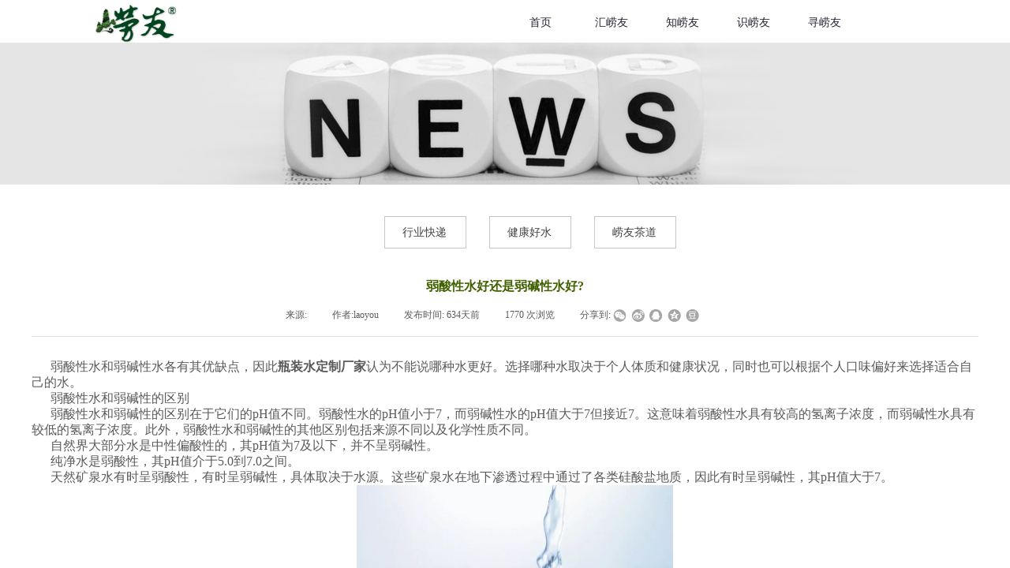

--- FILE ---
content_type: text/html; charset=utf-8
request_url: http://www.e10000.com/page108?article_id=71
body_size: 11423
content:
<!DOCTYPE html PUBLIC "-//W3C//DTD XHTML 1.0 Transitional//EN" "http://www.w3.org/TR/xhtml1/DTD/xhtml1-transitional.dtd">
<html xmlns="http://www.w3.org/1999/xhtml" lang="zh-Hans" >
	<head>
		<meta http-equiv="X-UA-Compatible" content="IE=Edge,chrome=1" />
	<meta name="viewport" content="width=1200" />	<meta http-equiv="Content-Type" content="text/html; charset=utf-8" />
		<meta name="format-detection" content="telephone=no" />
	     <meta http-equiv="Cache-Control" content="no-transform"/> 
     <meta http-equiv="Cache-Control" content="no-siteapp"/>
	<title>弱酸性水好还是弱碱性水好?</title>
	<meta name="keywords"  content="青岛定制水,崂山矿泉水,山东一次性桶装水,崂山大桶水,瓶装水定制厂家" />
	<meta name="description" content="青岛崂友矿泉水有限公司成立于2014年8月，坐落于青岛著名的“樱桃之乡”-----崂山·北宅!
好水离不开好水源！依托崂山好水，公司作为一次性包装饮用水·倡导者，在青岛率先推出了袋装水和适合孕婴饮用的包装饮用水，并推出了一次性桶装水、瓶装定制水。崂友诚邀各界朋友一起探讨合作，共享好水、好茶，崂友一生！" />
    
                
		<meta property="og:image" content="http://static.websiteonline.cn/website/template/default/images/favicon.ico">
		<link rel="shortcut icon" href="http://static.websiteonline.cn/website/template/default/images/favicon.ico" type="image/x-icon" />
	<link rel="Bookmark" href="http://static.websiteonline.cn/website/template/default/images/favicon.ico" />
		

		<link href="http://static.websiteonline.cn/website/template/default/css/default.css?v=17534100" rel="stylesheet" type="text/css" />
<link href="http://www.e10000.com/template/default/css/font/font.css?v=15750090" rel="stylesheet" type="text/css" />
<link href="http://www.e10000.com/template/default/css/wpassword/iconfont.css?v=17496248" rel="stylesheet" type="text/css" />
<link href="http://static.websiteonline.cn/website/plugin/media/css/media.css?v=14077216" rel="stylesheet" type="text/css" />
<link href="http://static.websiteonline.cn/website/plugin/article_category/css/article_category.css?v=14077216" rel="stylesheet" type="text/css" />
<link href="http://static.websiteonline.cn/website/plugin/article_detail/css/article_detail.css?v=17387192" rel="stylesheet" type="text/css" />
<link href="http://static.websiteonline.cn/website/plugin/title/css/title.css?v=17083134" rel="stylesheet" type="text/css" />
<style type="text/css">.prop_rotate_angle sup,.prop_rotate_angle .posblk-deg{font-size:11px; color:#CDCDCD; font-weight:normal; font-style:normal; }ins#qiao-wrap{height:0;} #qiao-wrap{display:block;}
</style> 
</head>
<body  >
<input type="hidden" value="2" name="_user_level_val" />
								<script type="text/javascript" language="javascript" src="http://static.websiteonline.cn/website/script/??libsjq.js,jquery.custom.js,jquery.lazyload.js,jquery.rotateutility.js,lab.js,wopop_all.js,jquery.cookie.js,jquery.simplemodal.js,fullcollumn.js,objectFitPolyfill.min.js,ierotate.js,effects/velocity.js,effects/velocity.ui.js,effects/effects.js,fullpagescroll.js,common.js,heightAdapt.js?v=17573096"></script>
<script type="text/javascript" language="javascript" src="http://static.websiteonline.cn/website/plugin/??new_navigation/js/overall.js,new_navigation/styles/hs9/init.js,media/js/init.js,article_category/js/overall.js,article_category/styles/hs9/init.js?v=17629124"></script>
	<script type="text/javascript" language="javascript">
    			var webmodel = {};
	        
    wp_pages_global_func($.extend({
        'isedit': '0',
        'islogin': '0',
        'domain': 'pmod04bcc',
        'p_rooturl': 'http://www.e10000.com',
        'static_rooturl': 'http://static.websiteonline.cn/website',
        'interface_locale': "zh_CN",
        'dev_mode': "0",
        'getsession': ''
    }, {"phpsessionid":"","punyurl":"http:\/\/www.e10000.com","curr_locale":"zh_CN","mscript_name":"","converted":false}));
    
	</script>

<link href="http://www.e10000.com/5ff2a2cf407b945b0d6e82767c54007f.cssx" rel="stylesheet" /><div id="page_set_css">
</div><input type="hidden" id="page_id" name="page_id" value="108" rpid="108">
<div id="scroll_container" class="scroll_contain" style="">
	    	<div id="scroll_container_bg" style=";">&nbsp;</div>
<script>
initScrollcontainerHeight();	
</script>
     <div id="overflow_canvas_container">        <div id="canvas" style=" margin: 0 auto;width:1200px;;height:837px">
    <div id='layerC807B6FD6F06D9251849C9B29A0E68EC' type='new_navigation'  class='cstlayer' style='left: 0px; top: 2px; position: absolute; z-index: 100; width: 1200px; height: 53px; '  mid=""    deg='0'><div class="wp-new_navigation_content" style="border-color: transparent; border-width: 0px; width: 1200px; display: block; overflow: visible; height: auto;;display:block;overflow:hidden;height:0px;" type="0">
<script type="text/javascript"> 
		
		$("#layerC807B6FD6F06D9251849C9B29A0E68EC").data("m_show", '');
	</script>
<div skin="hs9" class="nav1 menu_hs9" ishorizon="1" colorstyle="black" direction="0" more="更多" moreshow="1" morecolor="darkorange" hover="1" hover_scr="0" submethod="0" umenu="0" dmenu="0" sethomeurl="http://www.e10000.com/page72" smcenter="0">
		<ul id="nav_layerC807B6FD6F06D9251849C9B29A0E68EC" class="navigation"  style="width:auto;"  >
		<li style="width:20%;box-sizing:border-box;z-index:2;"  class="wp_subtop"  pid="72" ><a class="  "  href="http://www.e10000.com"><span style="display:block;overflow:hidden;">首页</span></a></li><li style="width:20%;box-sizing:border-box;z-index:2;"  class="wp_subtop"  pid="92" ><a class=" sub "  href="http://www.e10000.com/page2"><span style="display:block;overflow:hidden;">汇崂友</span></a><ul style="z-index:2;"><li style="z-index:3;"  class=""  pid=0 ><a  class="  "  href="http://www.e10000.com/page2?product_category=6&menu_id=96">一次性包装饮用水</a></li><li style="z-index:3;"  class=""  pid=0 ><a  class="  "  href="http://www.e10000.com/page2?product_category=7&menu_id=97">个性化定制</a></li><li style="z-index:3;"  class=""  pid=0 ><a  class="  "  href="http://www.e10000.com/page2?product_category=9&menu_id=109">崂友臻选</a></li></ul></li><li style="width:20%;box-sizing:border-box;z-index:2;"  class="wp_subtop"  pid="87" ><a class=" sub "  href="http://www.e10000.com/page3"><span style="display:block;overflow:hidden;">知崂友</span></a><ul style="z-index:2;"><li style="z-index:3;"  class=""  pid=0 ><a  class="  "  href="http://www.e10000.com/page93">行业知识</a></li><li style="z-index:3;"  class=""  pid=0 ><a  class="  "  href="http://www.e10000.com/page98">健康好水</a></li><li style="z-index:3;"  class=""  pid=0 ><a  class="  "  href="http://www.e10000.com/page104">崂友茶道</a></li></ul></li><li style="width:20%;box-sizing:border-box;z-index:2;"  class="wp_subtop"  pid="88" ><a class="  "  href="http://www.e10000.com/page4"><span style="display:block;overflow:hidden;">识崂友</span></a></li><li style="width:20%;box-sizing:border-box;z-index:2;"  class="wp_subtop"  pid="89" ><a class="  "  href="http://www.e10000.com/page89"><span style="display:block;overflow:hidden;">寻崂友</span></a></li>	</ul>
</div>

<script type="text/javascript"> 
				$("#layerC807B6FD6F06D9251849C9B29A0E68EC").data("datasty_", '@charset "utf-8";  #nav_layerC807B6FD6F06D9251849C9B29A0E68EC, #nav_layerC807B6FD6F06D9251849C9B29A0E68EC ul {padding:0; margin:0; list-style:none; }  #nav_layerC807B6FD6F06D9251849C9B29A0E68EC {padding-left:15px; padding-right:15px;position:relative; background-position:top left;background-repeat:repeat-x;background-color:transparent;background-image:url("http://static.websiteonline.cn/website/plugin/new_navigation/styles/hs9/dbj.jpg");line-height:50px;height:50px; }  #nav_layerC807B6FD6F06D9251849C9B29A0E68EC li.wp_subtop {text-align:center;float:left; height:50px;line-height:50px;background-image:url(http://static.websiteonline.cn/website/plugin/new_navigation/view/images/png_bg.png);background-color:transparent;background-position:top left;background-repeat:repeat;}  #nav_layerC807B6FD6F06D9251849C9B29A0E68EC li.wp_subtop:hover{text-align:center; background-color:transparent;background-position:top left;height:50px;line-height:50px; background-image:url("http://static.websiteonline.cn/website/plugin/new_navigation/styles/hs9/dhover.jpg");background-repeat:repeat-x;}  #nav_layerC807B6FD6F06D9251849C9B29A0E68EC li.wp_subtop>a {white-space: nowrap;overflow:hidden;padding-left:15px;padding-right:15px;text-align:center;display:block;  font-family:arial; font-size:14px; color:#FFFFFF; text-decoration:none; font-weight:normal;font-style:normal;}  #nav_layerC807B6FD6F06D9251849C9B29A0E68EC li.wp_subtop>a:hover{color:#333333;text-align:center;font-family:arial; font-size:14px; font-weight:normal;font-style:normal;}  #nav_layerC807B6FD6F06D9251849C9B29A0E68EC ul{display:none;width:100%;position:absolute; top:38px; left:-9999px;background-image:url(http://static.websiteonline.cn/website/plugin/new_navigation/view/images/png_bg.png);background-repeat:repeat;background-color:transparent;background-position:top left;padding-bottom:3px;padding-top:3px;}  #nav_layerC807B6FD6F06D9251849C9B29A0E68EC ul li{text-align:center;float:left; background-color:#fbfbfb;background-position:top left;background-repeat:repeat;background-image:url(http://static.websiteonline.cn/website/plugin/new_navigation/view/images/png_bg.png);height:25px;line-height:25px;font-weight:normal;}  #nav_layerC807B6FD6F06D9251849C9B29A0E68EC ul li:hover{text-align:center;  background-position:top left;background-repeat:repeat;background-image:url(http://static.websiteonline.cn/website/plugin/new_navigation/view/images/png_bg.png);background-color:#2f2f2f;height:25px;line-height:25px;}  #nav_layerC807B6FD6F06D9251849C9B29A0E68EC ul li a {white-space: nowrap;color:#666666;text-align:center;float:left; display:block; padding:0 10px 0 10px; font-family:arial; font-size:12px; text-decoration:none; font-weight:normal;font-style:normal;}  #nav_layerC807B6FD6F06D9251849C9B29A0E68EC ul li a:hover{color:#fff;text-align:center;float:left; padding:0 10px 0 10px; font-family:arial; font-size:12px; text-decoration:none; font-weight:normal;font-style:normal;}  #nav_layerC807B6FD6F06D9251849C9B29A0E68EC li ul.floatRight li {float:right;}  #nav_layerC807B6FD6F06D9251849C9B29A0E68EC ul ul {background-image:url(http://static.websiteonline.cn/website/plugin/new_navigation/view/images/png_bg.png);}');
		$("#layerC807B6FD6F06D9251849C9B29A0E68EC").data("datastys_", '#nav_layerC807B6FD6F06D9251849C9B29A0E68EC{background-image:url(http://static.websiteonline.cn/website/plugin/new_navigation/view/images/png_bg.png);} #nav_layerC807B6FD6F06D9251849C9B29A0E68EC{background-repeat:no-repeat;} #nav_layerC807B6FD6F06D9251849C9B29A0E68EC{background-position:center center;} #nav_layerC807B6FD6F06D9251849C9B29A0E68EC li.wp_subtop>a:hover{color:#ffffff;}  #nav_layerC807B6FD6F06D9251849C9B29A0E68EC li.wp_subtop:hover{background-color:transparent;} #nav_layerC807B6FD6F06D9251849C9B29A0E68EC li.wp_subtop:hover{background-repeat:no-repeat;} #nav_layerC807B6FD6F06D9251849C9B29A0E68EC li.wp_subtop:hover{background-position:center center;}  #nav_layerC807B6FD6F06D9251849C9B29A0E68EC{height:53px;} #nav_layerC807B6FD6F06D9251849C9B29A0E68EC li.wp_subtop{background-repeat:no-repeat;} #nav_layerC807B6FD6F06D9251849C9B29A0E68EC li.wp_subtop{background-position:center center;}   #nav_layerC807B6FD6F06D9251849C9B29A0E68EC li.wp_subtop:hover{background-image:url("http://pmod04bcc.pic36.websiteonline.cn/upload/templatefiles/znay.jpg");}  #nav_layerC807B6FD6F06D9251849C9B29A0E68EC li.wp_subtop{height:53px;} #nav_layerC807B6FD6F06D9251849C9B29A0E68EC li.wp_subtop{line-height:53px;} #nav_layerC807B6FD6F06D9251849C9B29A0E68EC li.wp_subtop:hover{height:53px;} #nav_layerC807B6FD6F06D9251849C9B29A0E68EC li.wp_subtop:hover{line-height:53px;} #nav_layerC807B6FD6F06D9251849C9B29A0E68EC li.wp_subtop>a{font-family:Microsoft YaHei;} #nav_layerC807B6FD6F06D9251849C9B29A0E68EC li.wp_subtop>a:hover{font-family:Microsoft YaHei;}   #nav_layerC807B6FD6F06D9251849C9B29A0E68EC{background-color:transparent;} #nav_layerC807B6FD6F06D9251849C9B29A0E68EC li.wp_subtop>a{color:#272636;}');
	
		</script>

<script type="text/javascript">
function wp_get_navstyle(layer_id,key){
		var navStyle = $.trim($("#"+layer_id).data(key));
		return navStyle;	
	
}	
richtxt('layerC807B6FD6F06D9251849C9B29A0E68EC');
</script><script type="text/javascript">
layer_new_navigation_hs9_func({"isedit":false,"layer_id":"layerC807B6FD6F06D9251849C9B29A0E68EC","menustyle":"hs9"});
layerC807B6FD6F06D9251849C9B29A0E68EC_liHoverCallBack;
</script>

</div>
<script type="text/javascript">
 $(function(){
	layer_new_navigation_content_func({"isedit":false,"layer_id":"layerC807B6FD6F06D9251849C9B29A0E68EC","menustyle":"hs9","addopts":{"padding-left":"600","padding-right":"150","border-right-color":"transparent"}});
});
</script>

</div><script>				 $('#layerC807B6FD6F06D9251849C9B29A0E68EC').triggerHandler('layer_ready');</script><div id='layerB1663BC31F1A6CCB37A84D04405CFCBE' type='media'  class='cstlayer' style='left: 78px; top: 5px; position: absolute; z-index: 101; width: 110.783px; height: 49px; '  mid=""    deg='0'><script>
create_pc_media_set_pic('layerB1663BC31F1A6CCB37A84D04405CFCBE',false);
</script>
<div class="wp-media_content"  style="overflow: hidden; width: 111px; height: 49px; border-width: 0px; border-style: solid; padding: 0px;" type="0">
<div class="img_over"  style='overflow: hidden; border-color: transparent; border-width: 0px; width: 111px; height: 49px;'>

<div class="imgloading" style="z-index:100;"> </div>
<img  id="wp-media-image_layerB1663BC31F1A6CCB37A84D04405CFCBE" onerror="set_thumb_layerB1663BC31F1A6CCB37A84D04405CFCBE(this);" onload="set_thumb_layerB1663BC31F1A6CCB37A84D04405CFCBE(this);" class="paragraph_image"  type="zoom" src="http://pmod04bcc.pic36.websiteonline.cn/upload/xj5i.png" style="width: 111px; height: auto;;" />
</div>

</div>
<script>
(function(){
		layer_media_init_func('layerB1663BC31F1A6CCB37A84D04405CFCBE',{"isedit":false,"has_effects":false});
})()
</script>
</div><script>				 $('#layerB1663BC31F1A6CCB37A84D04405CFCBE').triggerHandler('layer_ready');</script><div id="layer2C58471FCCCD5F9F0B0CB8331E6015FB" class="full_column"   style="width:1200px;position:absolute;top:54px;height:180px;z-index:102;">
    <div class="full_width " style="position:absolute;height:180px;background-color:transparent;background-image:url('http://pmod04bcc.pic36.websiteonline.cn/upload/templatefiles/z3km.jpg');background-position:center center;background-repeat:no-repeat;">		
    </div>
			<div class="full_content" style="width:1200px; position:absolute;left:0;top:0;margin-left: 0px;;height:180px;">
								                                
                                <div class="fullcontent_opacity" style="width: 100%;height: 100%;position: absolute;left: 0;right: 0;top: 0;display:none;"></div>
			</div>
</div>
<script>
        $(".content_copen").live('click',function(){
        $(this).closest(".full_column").hide();
    });
	var $fullwidth=$('#layer2C58471FCCCD5F9F0B0CB8331E6015FB .full_width');
	$fullwidth.css({left:0-$('#canvas').offset().left+$('#scroll_container').offset().left-$('#scroll_container').scrollLeft()-$.parseInteger($('#canvas').css("borderLeftWidth")),width:$('#scroll_container_bg').width()});
	$(function () {
				var videoParams={"id":"layer2C58471FCCCD5F9F0B0CB8331E6015FB","bgauto":null,"ctauto":null,"bVideouse":null,"cVideouse":null,"bgvHeight":null,"bgvWidth":null};
		fullcolumn_bgvideo_init_func(videoParams);
                var bgHoverParams={"full":{"hover":null,"opacity":null,"bg":"transparent","id":"layer2C58471FCCCD5F9F0B0CB8331E6015FB","bgopacity":null,"zindextopcolorset":""},"full_con":{"hover":null,"opacity":null,"bg":null,"id":"layer2C58471FCCCD5F9F0B0CB8331E6015FB","bgopacity":null}};
		fullcolumn_HoverInit(bgHoverParams);
        });
</script>


<div id='layer9C5567845FF0633EA9109FC14292A307' type='article_category'  class='cstlayer' style='left: 417px; top: 269px; position: absolute; z-index: 105; width: 429px; height: 50px; '  mid=""    deg='0'><div class="wp-article_category_content" id="wp-atype_layer9C5567845FF0633EA9109FC14292A307" style="border-color: transparent; border-width: 0px; width: 429px; height: 50px;">
<script type="text/javascript"> 
    var jeditMode = 1,jlayerid='layer9C5567845FF0633EA9109FC14292A307';
		
	        jeditMode = 0;
		$("#layer9C5567845FF0633EA9109FC14292A307").data("datasty_", '@charset "utf-8";  #nav_layer9C5567845FF0633EA9109FC14292A307, #nav_layer9C5567845FF0633EA9109FC14292A307 ul {padding:0; margin:0; list-style:none; }  #nav_layer9C5567845FF0633EA9109FC14292A307 {padding-left:15px; padding-right:15px;position:relative; background-position:top left;background-repeat:repeat-x;background-color:transparent;background-image:url("http://static.websiteonline.cn/website/plugin/new_navigation/styles/hs9/dbj.jpg");line-height:50px;height:50px; }  #nav_layer9C5567845FF0633EA9109FC14292A307 li.wp_subtop {text-align:center;float:left; height:50px;line-height:50px;background-image:url(http://static.websiteonline.cn/website/plugin/new_navigation/view/images/png_bg.png);background-color:transparent;background-position:top left;background-repeat:repeat;}  #nav_layer9C5567845FF0633EA9109FC14292A307 li.wp_subtop:hover{text-align:center; background-color:transparent;background-position:top left;height:50px;line-height:50px; background-image:url("http://static.websiteonline.cn/website/plugin/new_navigation/styles/hs9/dhover.jpg");background-repeat:repeat-x;}  #nav_layer9C5567845FF0633EA9109FC14292A307 li.wp_subtop>a {white-space: nowrap;overflow:hidden;padding-left:15px;padding-right:15px;text-align:center;display:block;  font-family:arial; font-size:14px; color:#FFFFFF; text-decoration:none; font-weight:normal;font-style:normal;}  #nav_layer9C5567845FF0633EA9109FC14292A307 li.wp_subtop>a:hover{color:#333333;text-align:center;font-family:arial; font-size:14px; font-weight:normal;font-style:normal;}  #nav_layer9C5567845FF0633EA9109FC14292A307 ul{display:none;width:100%;position:absolute; top:38px; left:-9999px;background-image:url(http://static.websiteonline.cn/website/plugin/new_navigation/view/images/png_bg.png);background-repeat:repeat;background-color:transparent;background-position:top left;padding-bottom:3px;padding-top:3px;}  #nav_layer9C5567845FF0633EA9109FC14292A307 ul li{text-align:center;float:left; background-color:#fbfbfb;background-position:top left;background-repeat:repeat;background-image:url(http://static.websiteonline.cn/website/plugin/new_navigation/view/images/png_bg.png);height:25px;line-height:25px;font-weight:normal;}  #nav_layer9C5567845FF0633EA9109FC14292A307 ul li:hover{text-align:center;  background-position:top left;background-repeat:repeat;background-image:url(http://static.websiteonline.cn/website/plugin/new_navigation/view/images/png_bg.png);background-color:#2f2f2f;height:25px;line-height:25px;}  #nav_layer9C5567845FF0633EA9109FC14292A307 ul li a {white-space: nowrap;color:#666666;text-align:center;float:left; display:block; padding:0 10px 0 10px; font-family:arial; font-size:12px; text-decoration:none; font-weight:normal;font-style:normal;}  #nav_layer9C5567845FF0633EA9109FC14292A307 ul li a:hover{color:#fff;text-align:center;float:left; padding:0 10px 0 10px; font-family:arial; font-size:12px; text-decoration:none; font-weight:normal;font-style:normal;}  #nav_layer9C5567845FF0633EA9109FC14292A307 li ul.floatRight li {float:right;}  #nav_layer9C5567845FF0633EA9109FC14292A307 ul ul {background-image:url(http://static.websiteonline.cn/website/plugin/new_navigation/view/images/png_bg.png);}');
		$("#layer9C5567845FF0633EA9109FC14292A307").data("datastys_", '#nav_layer9C5567845FF0633EA9109FC14292A307{background-color:transparent;}#nav_layer9C5567845FF0633EA9109FC14292A307{background-image:url(http://static.websiteonline.cn/website/plugin/article_category/view/images/png_bg.png);}#nav_layer9C5567845FF0633EA9109FC14292A307 li.wp_subtop{background-position:center center;}#nav_layer9C5567845FF0633EA9109FC14292A307 li.wp_subtop{background-repeat:no-repeat;}#nav_layer9C5567845FF0633EA9109FC14292A307 li.wp_subtop{background-image:url("http://pmod04bcc.pic36.websiteonline.cn/upload/templatefiles/0h11.png");}#nav_layer9C5567845FF0633EA9109FC14292A307 li.wp_subtop>a{color:#434343;}#nav_layer9C5567845FF0633EA9109FC14292A307 li.wp_subtop:hover{background-color:transparent;}#nav_layer9C5567845FF0633EA9109FC14292A307 li.wp_subtop:hover{background-image:url("http://pmod04bcc.pic36.websiteonline.cn/upload/templatefiles/hoje.png");}#nav_layer9C5567845FF0633EA9109FC14292A307 li.wp_subtop:hover{background-position:center center;}#nav_layer9C5567845FF0633EA9109FC14292A307 li.wp_subtop:hover{background-repeat:no-repeat;}#nav_layer9C5567845FF0633EA9109FC14292A307{background-position:center center;}#nav_layer9C5567845FF0633EA9109FC14292A307{background-repeat:no-repeat;}#nav_layer9C5567845FF0633EA9109FC14292A307 li.wp_subtop>a:hover{color:#ffffff;}');
		$("#layer9C5567845FF0633EA9109FC14292A307").data("jeditMode",jeditMode);
</script>
<div skin="hs9" class="nav1 menu_hs9" ishorizon="" colorstyle="black" direction="0" more="更多" moreshow="1" morecolor="darkorange" hover="0" hover_set="" art_cateid=""
subopen="" submethod=""
>
	  <ul id="nav_layer9C5567845FF0633EA9109FC14292A307" class="navigation" ><li style="width:33.333333333333%;z-index:2;"  class="wp_subtop"  pid="6" ><a class="blackhrefno  " href="#6"   ><span style="display:block;overflow:hidden;">行业快递</span></a></li><li style="width:33.333333333333%;z-index:2;"  class="wp_subtop"  pid="2" ><a class="blackhrefno  " href="#2"   ><span style="display:block;overflow:hidden;">健康好水</span></a></li><li style="width:33.333333333333%;z-index:2;"  class="wp_subtop"  pid="1" ><a class="blackhrefno  " href="#1"   ><span style="display:block;overflow:hidden;">崂友茶道</span></a></li></ul>
   <div class="default_pid" style="display:none; width:0px; height:0px;">2</div>
 </div> 
 
</div>
<script type="text/javascript">
layer_article_category_hs9_func({
	"layer_id": 'layer9C5567845FF0633EA9109FC14292A307',
	"menustyle": 'hs9',
	"editmode": parseInt('0')
})
</script>





<script>	
    var $skin=$("#layer9C5567845FF0633EA9109FC14292A307").find('.nav1');
    if($skin.attr('skin')=='vertical_vs10_1' && $skin.attr('subopen')=='1'){
        $('#nav_'+'layer9C5567845FF0633EA9109FC14292A307'+' .wp_subtop >ul.subse').css("display",'block');
        var menul=$('#layer9C5567845FF0633EA9109FC14292A307').find('ul.navigation'),off_height=parseInt(menul.outerHeight(true)), manli_height=0;
        $.each(menul.find('ul.subse'),function(){
            manli_height+=parseInt($(this).height());
        });
        off_height=off_height-manli_height;
        var input_height='<input type="hidden" id="input_height" value="'+off_height+'" />';
        $('#layer9C5567845FF0633EA9109FC14292A307').find('ul.navigation').append(input_height);
    }

(function(){
        var layer_id='layer9C5567845FF0633EA9109FC14292A307';
        var menustyle='hs9';
        var contentfunc=function(){
            if($("#"+layer_id).is(':visible')){
                    $("#"+layer_id).find('.wp-article_category_content').each(function(){
                      var wid = $(this).width();
                      var liwid = $(this).find('li:eq(0)');
                      var lipadd = parseInt(liwid.css('padding-right'))+parseInt(liwid.css('padding-left'));
                      if ($.inArray(menustyle, ['hs7','hs9','hs11','hs12']) != -1) {
                          var bwidth = parseInt(liwid.css("borderRightWidth") || '0');
                          if(bwidth > 0) $('li.wp_subtop', this).width(function(i, h){return h - bwidth - 1});
                      }
                      if(parseInt(liwid.width())>(wid-lipadd)){
                        $(this).find('li.wp_subtop').css('width',wid-lipadd);
                      }
                    });
             }else{
                     setTimeout(contentfunc,60);
             }
        }
	contentfunc();
})()
$(function(){
		});
</script>

</div><script>				 $('#layer9C5567845FF0633EA9109FC14292A307').triggerHandler('layer_ready');</script><div id='layerD4C7BD09E374B6FE7441733D5C9FC169' type='article_detail'  class='cstlayer' style='left: 0px; top: 346px; position: absolute; z-index: 103; width: 1200px; height: 422px; '  mid=""    deg='0'><div class="wp-article_detail_content" style="border-color: transparent; border-width: 0px; overflow: hidden; width: 1200px; height: 422px;">
<script type="text/javascript">
</script>
 
<style>
.wp-article_detail_content .artview_info{ text-align:center; margin:0 auto; padding:10px 0 15px; line-height:21px; overflow:hidden;}
.wp-article_detail_content .detail_head_title{ float:left; display:inner_block; }
.wp-article_detail_content .sourcedata{ text-align:center; margin:0 auto;  line-height:21px; }
.wp-article_detail_content .text-source-left01{ float:left; color:transparent; padding:0 15px; display:inner_block; }
.wp-article_detail_content .text-source-left02{  float:left; text-align:left;   padding-right:8px; display:inner_block;}
.wp-article_detail_content .up_arrow{ background-image:url(http://static.websiteonline.cn/website/plugin/tb_product_detail/styles/defaultn/images/sitestar_productdetailspage_up_arrow.png); background-repeat:no-repeat; width:11px; height:10px; display:block; float:left; background-color:#c2c2c2; margin-right:8px; margin-top:8px;}
.wp-article_detail_content .down_arrow{ background-image:url(http://static.websiteonline.cn/website/plugin/tb_product_detail/styles/defaultn/images/sitestar_productdetailspage_down_arrow.png); background-repeat:no-repeat; width:11px; height:10px; display:block; float:left; background-color:#C2C2C2; margin-right:8px; margin-top:8px;}
.wp-article_detail_content .down_arrow_textover{ color:#048bcd;}
.wp-article_detail_content .up_arrow_textover{ color:#727272;}
.wp-article_detail_content .shareshow{ display:block; }
.wp-article_detail_content .artview_content .artview_detail img:not([width]){max-width:100%;}
</style>
	<div class="artdetail_title" style="display:block;font-family:Microsoft YaHei;font-size:16px;color:#426100;font-weight:bold;text-decoration:none;">弱酸性水好还是弱碱性水好?</div>

	
	<div class="artview_info" style="display:block;font-family:Microsoft YaHei;font-size:12px;color:#5A5A5A;font-weight:normal;text-decoration:none;">
		<div class="sourcedata">
	<span class="detail_head_title org_txt_span"><span class="org_txt">来源:</span></span>
	<span class="text-source-left01">|</span>
	<span class="detail_head_title aut_txt_span"><span class="aut_txt">作者:</span>laoyou</span>
	<span class="text-source-left01">|</span>
	<span class="detail_head_title pub_txt_span"><span class="pub_txt">发布时间: </span>634天前</span>
	<span class="text-source-left01">|</span>
	<span class="detail_head_title times_txt_span">1770 <span class="times_txt">次浏览</span></span>

<style>
.wp-article_detail_content .bdsharebuttonbox a{ margin:3px;}
.wp-article_detail_content .editshaimg{ margin:3px;}
.bdsharebuttonbox.bshare-custom a.wpshare-sinaminiblog {    background: url("http://static.websiteonline.cn/website/plugin/article_detail/view/images/sha_tsinaa.png");}
.bdsharebuttonbox.bshare-custom a.wpshare-sinaminiblog:hover {     background-image: url("http://static.websiteonline.cn/website/plugin/article_detail/view/images/sha_tsina.png");}
.bdsharebuttonbox.bshare-custom a.wpshare-qqim {    background-image: url("http://static.websiteonline.cn/website/plugin/article_detail/view/images/sha_sqqa.png");}
.bdsharebuttonbox.bshare-custom a.wpshare-qqim:hover {     background-image: url("http://static.websiteonline.cn/website/plugin/article_detail/view/images/sha_sqq.png");}
.bdsharebuttonbox.bshare-custom a.wpshare-weixin {    background-image: url("http://static.websiteonline.cn/website/plugin/article_detail/view/images/sha_weixina.png");}
.bdsharebuttonbox.bshare-custom a.wpshare-weixin:hover {     background-image: url("http://static.websiteonline.cn/website/plugin/article_detail/view/images/sha_weixin.png");}
.bdsharebuttonbox.bshare-custom a.wpshare-twitter {    background-image: url("http://static.websiteonline.cn/website/plugin/article_detail/view/images/sha_twittera.png");}
.bdsharebuttonbox.bshare-custom a.wpshare-twitter:hover {     background-image: url("http://static.websiteonline.cn/website/plugin/article_detail/view/images/sha_twitter.png");}
.bdsharebuttonbox.bshare-custom a.wpshare-facebook {    background-image: url("http://static.websiteonline.cn/website/plugin/article_detail/view/images/sha_facebooka.png");}
.bdsharebuttonbox.bshare-custom a.wpshare-facebook:hover {     background-image: url("http://static.websiteonline.cn/website/plugin/article_detail/view/images/sha_facebook.png");}

.bdsharebuttonbox a.bds_tqq_a {    background-image: url("http://static.websiteonline.cn/website/plugin/article_detail/view/images/sha_tqqa.png");}
.bdsharebuttonbox a.bds_tqq_a:hover {     background-image: url("http://static.websiteonline.cn/website/plugin/article_detail/view/images/sha_tqq.png");}
.bdsharebuttonbox.bshare-custom a.wpshare-qzone {    background: url("http://static.websiteonline.cn/website/plugin/article_detail/view/images/sha_qzonea.png");}
.bdsharebuttonbox.bshare-custom a.wpshare-qzone:hover {     background-image: url("http://static.websiteonline.cn/website/plugin/article_detail/view/images/sha_qzone.png");}
.bdsharebuttonbox a.bds_bdhome_a {    background-image: url("http://static.websiteonline.cn/website/plugin/article_detail/view/images/sha_bdhomea.png");}
.bdsharebuttonbox a.bds_bdhome_a:hover {     background-image: url("http://static.websiteonline.cn/website/plugin/article_detail/view/images/sha_bdhome.png");}

.bdsharebuttonbox.bshare-custom a.bshare-douban {    background: url("http://static.websiteonline.cn/website/plugin/article_detail/view/images/sha_doubana.png");}
.bdsharebuttonbox.bshare-custom a.bshare-douban:hover {     background-image: url("http://static.websiteonline.cn/website/plugin/article_detail/view/images/sha_douban.png");}
.bdsharebuttonbox a.bds_kaixin001_a {    background-image: url("http://static.websiteonline.cn/website/plugin/article_detail/view/images/sha_kaixin001a.png");}
.bdsharebuttonbox a.bds_kaixin001_a:hover {     background-image: url("http://static.websiteonline.cn/website/plugin/article_detail/view/images/sha_kaixin001.png");}
.wp-article_detail_content .bdsharebuttonbox img{float:left;}
.shareshow a{display: block;height:16px;padding-left:17px; width:auto;background-repeat: no-repeat;float:left;}
</style>
	<span class="text-source-left01 shareshow">|</span>
	 <span class="detail_head_title shareshow">分享到: </span>
	 <div class="bdsharebuttonbox shareshow bshare-custom">
		<a href="#" class="wpshare-weixin" data-cmd="weixin"></a><a href="#" class="wpshare-sinaminiblog" data-cmd="tsina"></a><a href="#" class="wpshare-qqim" data-cmd="sqq"></a><a href="#" class="wpshare-qzone" data-cmd="qzone"></a><a href="#" class="bshare-douban" data-cmd="douban"></a>
	</div>
	        <script>
			;(function(){
				var title="\u5f31\u9178\u6027\u6c34\u597d\u8fd8\u662f\u5f31\u78b1\u6027\u6c34\u597d?";
				var cur_url=location.href;
				$('#layerD4C7BD09E374B6FE7441733D5C9FC169 .wpshare-sinaminiblog').unbind('click').click(function(e){
					e.preventDefault();
					var url="https://service.weibo.com/share/share.php?url="+encodeURIComponent(cur_url)+"&title="+encodeURIComponent(title)+"&content=utf-8";
					window.open(url,"","height=600,width=800,top=100,left=100,screenX=100,screenY=100,scrollbars=yes,resizable=yes");
				});
				$('#layerD4C7BD09E374B6FE7441733D5C9FC169 .wpshare-qzone').unbind('click').click(function(e){
					e.preventDefault();
					var url="https://sns.qzone.qq.com/cgi-bin/qzshare/cgi_qzshare_onekey?url="+encodeURIComponent(cur_url)+"&title="+encodeURIComponent(title)+"&desc=&summary=";
					window.open(url,"","height=600,width=800,top=100,left=100,screenX=100,screenY=100,scrollbars=yes,resizable=yes");
				});
                $('#layerD4C7BD09E374B6FE7441733D5C9FC169 .wpshare-twitter').unbind('click').click(function(e){
					e.preventDefault();
					var url="http://twitter.com/share?url=" + encodeURIComponent(cur_url) + "&text=" + encodeURIComponent(title) + "&display=popup&ref=plugin&src=share_button";
					window.open(url,"","height=600,width=800,top=100,left=100,screenX=100,screenY=100,scrollbars=yes,resizable=yes");
				});
                $('#layerD4C7BD09E374B6FE7441733D5C9FC169 .wpshare-facebook').unbind('click').click(function(e){
					e.preventDefault();
					var url="https://m.facebook.com/sharer/sharer.php?u=" + encodeURIComponent(cur_url) + "&description=&title=" + encodeURIComponent(title) + "&display=popup&ref=plugin&src=share_button";
					window.open(url,"","height=600,width=800,top=100,left=100,screenX=100,screenY=100,scrollbars=yes,resizable=yes");
				});
				$('#layerD4C7BD09E374B6FE7441733D5C9FC169 .wpshare-qqim').unbind('click').click(function(e){
					e.preventDefault();
					var url="https://connect.qq.com/widget/shareqq/index.html??url=" + encodeURIComponent(cur_url) + "&title=" + encodeURIComponent(title) + "";
					window.open(url,"","height=600,width=800,top=100,left=100,screenX=100,screenY=100,scrollbars=yes,resizable=yes");
				});
				$('#layerD4C7BD09E374B6FE7441733D5C9FC169 .wpshare-weixin').unbind('click').click(function(e){
					if(!$('#wpshare-weixin_qrcode').length){
						var dialogel='<div id="wpshare-weixin_qrcode" class="weixin_popup" style="display: none;"><div class="weixin_popup_head"><span>分享到微信</span><a class="weixin_popup_close" href="#">×</a> </div><div class="weixin_popup_main" ><img src="" /></div></div>';
						var styleel='<style id="wpshare-weixin_css">.weixin_popup{width: 240px;background:#fff none repeat scroll 0 0;border:1px solid #d8d8d8;padding:10px;position:fixed;z-index:11001;text-align:left;font-size:12px;color:#333;top: 50%;left:50%;transform: translate(-50%, -50%);}.weixin_popup .weixin_popup_head{color:#000;font-weight:bold;height:16px;line-height:16px;position:relative;text-align:left}.weixin_popup .weixin_popup_head .weixin_popup_close{color:#999;font-size:16px;height:16px;position:absolute;right:0;text-decoration:none;top:0;width:16px}.weixin_popup .weixin_popup_main{TEXT-ALIGN:center;padding-top:10px;padding-bottom:10px}.weixin_popup .weixin_popup_foot{color:#666;line-height:22px;text-align:left}.weixin_popup img{width:202px;}</style>';
						$('body').prepend(styleel);
						$('body').prepend(dialogel);
						$('#wpshare-weixin_qrcode .weixin_popup_close').click(function(){
							$('#wpshare-weixin_qrcode').hide();
						})
						var showonce=false;
						$('#wpshare-weixin_qrcode img').load(function(){
							if(showonce) return;
							$('#wpshare-weixin_qrcode').show();
							showonce=true;
						})
						setTimeout(function(){if(showonce){return;}$('#wpshare-weixin_qrcode').show();showonce=true;},3000);
						$('#wpshare-weixin_qrcode img').prop('src','https://static.ysjianzhan.cn/website/qr/index.php?url='+encodeURIComponent(cur_url));
					}else{
						$('#wpshare-weixin_qrcode').show();
					}
					
				});
			})();
        </script>
    		</div>
	</div>
		<div class="artview_intro" style="display:block;font-family:Microsoft YaHei;font-size:12px;color:#000000;font-weight:normal;text-decoration:none;line-height:25px;background:transparent;border-style:solid solid solid solid;border-color:#E5E5E5 #E5E5E5 #E5E5E5 #E5E5E5;border-width:1px 0px 0px 0px;">
		</div>
	
	<div class="artview_content" style="display:block;font-family:Microsoft YaHei;font-size:12px;color:#5A5A5A;font-weight:normal;text-decoration:none;">

		<div class="artview_detail" setsid="article71">
			<p style="text-indent: 2em;"><span style="font-size: 16px;">弱酸性水和弱碱性水各有其优缺点，因此<a href="http://www.e10000.com/page72" target="_blank"><strong>瓶装水定制厂家</strong></a>认为不能说哪种水更好。选择哪种水取决于个人体质和健康状况，同时也可以根据个人口味偏好来选择适合自己的水。</span></p><p style="text-indent: 2em;"><span style="font-size: 16px;">弱酸性水和弱碱性的区别</span></p><p style="text-indent: 2em;"><span style="font-size: 16px;">弱酸性水和弱碱性的区别在于它们的pH值不同。弱酸性水的pH值小于7，而弱碱性水的pH值大于7但接近7。这意味着弱酸性水具有较高的氢离子浓度，而弱碱性水具有较低的氢离子浓度。此外，弱酸性水和弱碱性的其他区别包括来源不同以及化学性质不同。</span></p><p style="text-indent: 2em;"><span style="font-size: 16px;">自然界大部分水是中性偏酸性的，其pH值为7及以下，并不呈弱碱性。</span></p><p style="text-indent: 2em;"><span style="font-size: 16px;">纯净水是弱酸性，其pH值介于5.0到7.0之间。</span></p><p style="text-indent: 2em;"><span style="font-size: 16px;">天然矿泉水有时呈弱酸性，有时呈弱碱性，具体取决于水源。这些矿泉水在地下渗透过程中通过了各类硅酸盐地质，因此有时呈弱碱性，其pH值大于7。</span></p><p style="text-indent: 2em; text-align: center;"><span style="font-size: 16px;"><img src="http://pmod04bcc.pic36.websiteonline.cn/upload/r5zp.png"/></span></p><p style="text-indent: 2em;"><span style="font-size: 16px;">选择弱酸性水还是弱碱性?</span></p><p style="text-indent: 2em;"><span style="font-size: 16px;">随着弱碱性水的广泛宣传，我们在选购水的时候，是不是更倾向于选择弱碱性水呢?事实上，无论是弱酸性水还是弱碱性水，都有其各自的优点和适用场景。</span></p><p style="text-indent: 2em;"><span style="font-size: 16px;">一些人认为弱碱性的水更好，因为人体的健康体液呈弱碱性，如果体内酸性过多而呈现酸性体质，就可能会导致免疫力下降等问题。因此，作为健康饮用水，其pH应略高于7，呈弱碱性，利用水中的碱性离子来调节人体的酸碱度，促使人体内部达到一个z佳状态。</span></p><p style="text-indent: 2em;"><span style="font-size: 16px;">如果胃酸分泌过多或消化不良，则不宜饮用弱酸性水，如果胃酸分泌过少或消化不良，则不宜饮用弱碱性水，以免刺激肠胃。</span></p><p style="text-indent: 2em;"><span style="font-size: 16px;">然而也有很多人认为无论是碱性水还是酸性水，只要保证饮用安全健康的水就可以。自然界中的水体大多偏酸性，科学界并没有将人类健康与饮用水的酸碱性影响下一定论。</span></p><p style="text-indent: 2em;"><span style="font-size: 16px;">日常饮用的碳酸饮料如可乐、雪碧等，虽然它们的pH很低，远远高出纯水的酸度很多倍，但是对人体也未有实质性的伤害。这也说明碱性水并没那么神奇，酸性水未必都是有害无益的。</span></p><p style="text-indent: 2em;"><span style="font-size: 16px;">现代人对生活品质的要求越来越高，很多人成为饮用包装水的固定消费群。瓶装水定制厂家提醒:“凡是符合国家饮用水标准的水都是好水”。在选择饮用水时应该更加关注水的安全性、健康性而不是仅仅关注其酸碱性。</span></p><p style="text-indent: 2em;"><span style="font-size: 16px;">总结:</span></p><p style="text-indent: 2em;"><span style="font-size: 16px;">水的酸碱性并不是选择饮用水的w一标准，在选择饮用水时我们应该更加关注水的安全性健康性以及适合自己的口感。无论是弱酸性水还是弱碱性水，只要保证安全健康都是可以饮用的。</span></p><p><br/></p>              <div style="clear:both;"></div>
		</div>

	</div>
  		<div class="artview_prev_next">
		<div style="margin-top:20px;width:100%;">
		<div style="float:left;"  class="prevlist">
						<a class="prev_next_link" style="display:block;float:left;" href="http://www.e10000.com/page108?article_id=72" title="纯净水和矿泉水，哪个适合长期饮用?">
        <span class="up_arrow"></span>
        <span class="prev_next_text prev_txt" style="display:block;float:left;margin-right: 5px;">上一篇： </span>
				纯净水和矿泉水，哪个......			</a>
					</div>
		<div style="float:right;"  class="nextlist">
						<a class="prev_next_link" style="display:block;float:left;" href="http://www.e10000.com/page108?article_id=70" title="你平常喝的饮用水种类，都清楚吗?">
        <span class="down_arrow"></span>
        <span class="prev_next_text next_txt" style="display:block;float:left;margin-right: 5px;">下一篇：</span>
				你平常喝的饮用水种类......			</a>
					</div>
		<div style="clear:both;"></div>
</div>	</div>
	</div>
<script type="text/javascript">
	$(function(){
		var layer = $('#layerD4C7BD09E374B6FE7441733D5C9FC169');
 	  
	  layer.find('.prevlist,.nextlist').mouseenter(function(e){
			$(this).find('.up_arrow,.down_arrow').addClass("arrowbj");
			$(this).find('.prev_next_text,.prev_next_link').addClass("arrowfontcolor");			
			$(this).css("cursor","pointer");
		}).mouseleave(function(e){
			$(this).find('.up_arrow,.down_arrow').removeClass("arrowbj");
			$(this).find('.prev_next_text,.prev_next_link').removeClass("arrowfontcolor");
		});	
	
		var this_span = 0;
		var sharelen = 0; 
				layer.find('.sourcedata').children("span").not(".bdsharebuttonbox").each(function(){
			if($(this).css("display")=="none"){}else{
				var shis_spanw = $(this).outerWidth();
				this_span = this_span + shis_spanw;
			}
			
		})
		
				sharelen = layer.find('.bdsharebuttonbox a').length;
				this_span = this_span + sharelen*28 + 4; 
                var sourcmax_width = $('.artview_info').width();
                if(sourcmax_width==0) sourcmax_width='100%';
		layer.find('.sourcedata').width(this_span); 
                layer.find('.sourcedata').css("max-width",sourcmax_width); 
		        
         
		 
})
	
</script>

</div><script>				 $('#layerD4C7BD09E374B6FE7441733D5C9FC169').triggerHandler('layer_ready');</script>    </div>
     </div>	<div id="site_footer" style="width:1200px;position:absolute;height:40px;z-index:500;margin-top:0px">
		<div class="full_width " margintopheight=0 style="position:absolute;height:40px;background-color:#272636;background-repeat:no-repeat;background-position:center center;"></div>
		<div id="footer_content" class="full_content" style="width:1200px; position:absolute;left:0;top:0;margin-left: 0px;;height:40px;">
			<div id='layer4DD4D14CA84FF507CC43572D52FCCFB2' type='title'  inbuttom='1' class='cstlayer' style='left: 362px; top: 12px; position: absolute; z-index: 104; width: 473px; height: 21px; '  mid=""    deg='0'><div class="wp-title_content" style="word-wrap: break-word; padding: 0px; border: 0px solid transparent; height: 21px; width: 472px; display: block;"><p style="font-family: 'Microsoft YaHei', 黑体, Helvetica, Arial, Tahoma, sans-serif; font-size: 16px; line-height: normal; text-align: center;"><span style="font-family: 'Microsoft YaHei'; font-size: 12px; line-height: 16.8px; color: rgb(255, 255, 255);">青岛崂友矿泉水有限公司</span><span style="color: rgb(255, 255, 255); font-family: 'Microsoft YaHei'; font-size: 12px; line-height: 16.8px;">All Rights Reserved&nbsp;</span><span style="color: rgb(255, 255, 255); font-family: PingFangSC, 'helvetica neue', 'hiragino sans gb', arial, 'microsoft yahei ui', 'microsoft yahei', simsun, sans-serif; font-size: 12px; line-height: 24px;">鲁ICP备10005776号</span></p></div>
<script type="text/javascript">
$(function(){
	$('.wp-title_content').each(function(){
		if($(this).find('div').attr('align')=='justify'){
			$(this).find('div').css({'text-justify':'inter-ideograph','text-align':'justify'});
		}
	})	
})
</script>

</div><script>				 $('#layer4DD4D14CA84FF507CC43572D52FCCFB2').triggerHandler('layer_ready');</script>						<div class="fullcontent_opacity" style="width: 100%;height: 100%;position: absolute;left: 0;right: 0;top: 0;"></div>
		</div>
</div>
<!--//wp-mobile_navigate end-->
</div>


<script type="text/javascript">
var b;    
 

$._wp_previewimgmode=false;
doc_end_exec();
if($._wp_previewimgmode){
	$('.cstlayer img.img_lazy_load').trigger('appear');
}
</script>
<script>
function wx_open_login_dialog(func){
	func(true);
}
</script>
<script>
wopop_navigator_standalone_func();
</script>
 

	  
	


 
  
	


</body>
  </html>

--- FILE ---
content_type: text/css; charset=utf-8
request_url: http://www.e10000.com/5ff2a2cf407b945b0d6e82767c54007f.cssx
body_size: 1781
content:
/*layerC807B6FD6F06D9251849C9B29A0E68EC*/  #nav_layerC807B6FD6F06D9251849C9B29A0E68EC, #nav_layerC807B6FD6F06D9251849C9B29A0E68EC ul {padding:0; margin:0; list-style:none; }  #nav_layerC807B6FD6F06D9251849C9B29A0E68EC {padding-left:15px; padding-right:15px;position:relative; background-position:top left;background-repeat:repeat-x;background-color:transparent;background-image:url("http://static.websiteonline.cn/website/plugin/new_navigation/styles/hs9/dbj.jpg");line-height:50px;height:50px; }  #nav_layerC807B6FD6F06D9251849C9B29A0E68EC li.wp_subtop {text-align:center;float:left; height:50px;line-height:50px;background-image:url(http://static.websiteonline.cn/website/plugin/new_navigation/view/images/png_bg.png);background-color:transparent;background-position:top left;background-repeat:repeat;}  #nav_layerC807B6FD6F06D9251849C9B29A0E68EC li.wp_subtop:hover{text-align:center; background-color:transparent;background-position:top left;height:50px;line-height:50px; background-image:url("http://static.websiteonline.cn/website/plugin/new_navigation/styles/hs9/dhover.jpg");background-repeat:repeat-x;}  #nav_layerC807B6FD6F06D9251849C9B29A0E68EC li.wp_subtop>a {white-space: nowrap;overflow:hidden;padding-left:15px;padding-right:15px;text-align:center;display:block;  font-family:arial; font-size:14px; color:#FFFFFF; text-decoration:none; font-weight:normal;font-style:normal;}  #nav_layerC807B6FD6F06D9251849C9B29A0E68EC li.wp_subtop>a:hover{color:#333333;text-align:center;font-family:arial; font-size:14px; font-weight:normal;font-style:normal;}  #nav_layerC807B6FD6F06D9251849C9B29A0E68EC ul{display:none;width:100%;position:absolute; top:38px; left:-9999px;background-image:url(http://static.websiteonline.cn/website/plugin/new_navigation/view/images/png_bg.png);background-repeat:repeat;background-color:transparent;background-position:top left;padding-bottom:3px;padding-top:3px;}  #nav_layerC807B6FD6F06D9251849C9B29A0E68EC ul li{text-align:center;float:left; background-color:#fbfbfb;background-position:top left;background-repeat:repeat;background-image:url(http://static.websiteonline.cn/website/plugin/new_navigation/view/images/png_bg.png);height:25px;line-height:25px;font-weight:normal;}  #nav_layerC807B6FD6F06D9251849C9B29A0E68EC ul li:hover{text-align:center;  background-position:top left;background-repeat:repeat;background-image:url(http://static.websiteonline.cn/website/plugin/new_navigation/view/images/png_bg.png);background-color:#2f2f2f;height:25px;line-height:25px;}  #nav_layerC807B6FD6F06D9251849C9B29A0E68EC ul li a {white-space: nowrap;color:#666666;text-align:center;float:left; display:block; padding:0 10px 0 10px; font-family:arial; font-size:12px; text-decoration:none; font-weight:normal;font-style:normal;}  #nav_layerC807B6FD6F06D9251849C9B29A0E68EC ul li a:hover{color:#fff;text-align:center;float:left; padding:0 10px 0 10px; font-family:arial; font-size:12px; text-decoration:none; font-weight:normal;font-style:normal;}  #nav_layerC807B6FD6F06D9251849C9B29A0E68EC li ul.floatRight li {float:right;}  #nav_layerC807B6FD6F06D9251849C9B29A0E68EC ul ul {background-image:url(http://static.websiteonline.cn/website/plugin/new_navigation/view/images/png_bg.png);} #nav_layerC807B6FD6F06D9251849C9B29A0E68EC{background-image:url(http://static.websiteonline.cn/website/plugin/new_navigation/view/images/png_bg.png);} #nav_layerC807B6FD6F06D9251849C9B29A0E68EC{background-repeat:no-repeat;} #nav_layerC807B6FD6F06D9251849C9B29A0E68EC{background-position:center center;} #nav_layerC807B6FD6F06D9251849C9B29A0E68EC li.wp_subtop>a:hover{color:#ffffff;}  #nav_layerC807B6FD6F06D9251849C9B29A0E68EC li.wp_subtop:hover{background-color:transparent;} #nav_layerC807B6FD6F06D9251849C9B29A0E68EC li.wp_subtop:hover{background-repeat:no-repeat;} #nav_layerC807B6FD6F06D9251849C9B29A0E68EC li.wp_subtop:hover{background-position:center center;}  #nav_layerC807B6FD6F06D9251849C9B29A0E68EC{height:53px;} #nav_layerC807B6FD6F06D9251849C9B29A0E68EC li.wp_subtop{background-repeat:no-repeat;} #nav_layerC807B6FD6F06D9251849C9B29A0E68EC li.wp_subtop{background-position:center center;}   #nav_layerC807B6FD6F06D9251849C9B29A0E68EC li.wp_subtop:hover{background-image:url("http://pmod04bcc.pic36.websiteonline.cn/upload/templatefiles/znay.jpg");}  #nav_layerC807B6FD6F06D9251849C9B29A0E68EC li.wp_subtop{height:53px;} #nav_layerC807B6FD6F06D9251849C9B29A0E68EC li.wp_subtop{line-height:53px;} #nav_layerC807B6FD6F06D9251849C9B29A0E68EC li.wp_subtop:hover{height:53px;} #nav_layerC807B6FD6F06D9251849C9B29A0E68EC li.wp_subtop:hover{line-height:53px;} #nav_layerC807B6FD6F06D9251849C9B29A0E68EC li.wp_subtop>a{font-family:Microsoft YaHei;} #nav_layerC807B6FD6F06D9251849C9B29A0E68EC li.wp_subtop>a:hover{font-family:Microsoft YaHei;}   #nav_layerC807B6FD6F06D9251849C9B29A0E68EC{background-color:transparent;} #nav_layerC807B6FD6F06D9251849C9B29A0E68EC li.wp_subtop>a{color:#272636;} #nav_layerC807B6FD6F06D9251849C9B29A0E68EC {padding-left:600px;padding-right:150px;}#nav_layerC807B6FD6F06D9251849C9B29A0E68EC li.wp_subtop {border-right-color:transparent;}#nav_layerC807B6FD6F06D9251849C9B29A0E68EC li.wp_subtop.lastsubtop{border-right-style:none;}/*layerC807B6FD6F06D9251849C9B29A0E68EC*//*layerC807B6FD6F06D9251849C9B29A0E68EC*/  #nav_layerC807B6FD6F06D9251849C9B29A0E68EC, #nav_layerC807B6FD6F06D9251849C9B29A0E68EC ul {padding:0; margin:0; list-style:none; }  #nav_layerC807B6FD6F06D9251849C9B29A0E68EC {padding-left:15px; padding-right:15px;position:relative; background-position:top left;background-repeat:repeat-x;background-color:transparent;background-image:url("http://static.websiteonline.cn/website/plugin/new_navigation/styles/hs9/dbj.jpg");line-height:50px;height:50px; }  #nav_layerC807B6FD6F06D9251849C9B29A0E68EC li.wp_subtop {text-align:center;float:left; height:50px;line-height:50px;background-image:url(http://static.websiteonline.cn/website/plugin/new_navigation/view/images/png_bg.png);background-color:transparent;background-position:top left;background-repeat:repeat;}  #nav_layerC807B6FD6F06D9251849C9B29A0E68EC li.wp_subtop:hover{text-align:center; background-color:transparent;background-position:top left;height:50px;line-height:50px; background-image:url("http://static.websiteonline.cn/website/plugin/new_navigation/styles/hs9/dhover.jpg");background-repeat:repeat-x;}  #nav_layerC807B6FD6F06D9251849C9B29A0E68EC li.wp_subtop>a {white-space: nowrap;overflow:hidden;padding-left:15px;padding-right:15px;text-align:center;display:block;  font-family:arial; font-size:14px; color:#FFFFFF; text-decoration:none; font-weight:normal;font-style:normal;}  #nav_layerC807B6FD6F06D9251849C9B29A0E68EC li.wp_subtop>a:hover{color:#333333;text-align:center;font-family:arial; font-size:14px; font-weight:normal;font-style:normal;}  #nav_layerC807B6FD6F06D9251849C9B29A0E68EC ul{display:none;width:100%;position:absolute; top:38px; left:-9999px;background-image:url(http://static.websiteonline.cn/website/plugin/new_navigation/view/images/png_bg.png);background-repeat:repeat;background-color:transparent;background-position:top left;padding-bottom:3px;padding-top:3px;}  #nav_layerC807B6FD6F06D9251849C9B29A0E68EC ul li{text-align:center;float:left; background-color:#fbfbfb;background-position:top left;background-repeat:repeat;background-image:url(http://static.websiteonline.cn/website/plugin/new_navigation/view/images/png_bg.png);height:25px;line-height:25px;font-weight:normal;}  #nav_layerC807B6FD6F06D9251849C9B29A0E68EC ul li:hover{text-align:center;  background-position:top left;background-repeat:repeat;background-image:url(http://static.websiteonline.cn/website/plugin/new_navigation/view/images/png_bg.png);background-color:#2f2f2f;height:25px;line-height:25px;}  #nav_layerC807B6FD6F06D9251849C9B29A0E68EC ul li a {white-space: nowrap;color:#666666;text-align:center;float:left; display:block; padding:0 10px 0 10px; font-family:arial; font-size:12px; text-decoration:none; font-weight:normal;font-style:normal;}  #nav_layerC807B6FD6F06D9251849C9B29A0E68EC ul li a:hover{color:#fff;text-align:center;float:left; padding:0 10px 0 10px; font-family:arial; font-size:12px; text-decoration:none; font-weight:normal;font-style:normal;}  #nav_layerC807B6FD6F06D9251849C9B29A0E68EC li ul.floatRight li {float:right;}  #nav_layerC807B6FD6F06D9251849C9B29A0E68EC ul ul {background-image:url(http://static.websiteonline.cn/website/plugin/new_navigation/view/images/png_bg.png);} #nav_layerC807B6FD6F06D9251849C9B29A0E68EC{background-image:url(http://static.websiteonline.cn/website/plugin/new_navigation/view/images/png_bg.png);} #nav_layerC807B6FD6F06D9251849C9B29A0E68EC{background-repeat:no-repeat;} #nav_layerC807B6FD6F06D9251849C9B29A0E68EC{background-position:center center;} #nav_layerC807B6FD6F06D9251849C9B29A0E68EC li.wp_subtop>a:hover{color:#ffffff;}  #nav_layerC807B6FD6F06D9251849C9B29A0E68EC li.wp_subtop:hover{background-color:transparent;} #nav_layerC807B6FD6F06D9251849C9B29A0E68EC li.wp_subtop:hover{background-repeat:no-repeat;} #nav_layerC807B6FD6F06D9251849C9B29A0E68EC li.wp_subtop:hover{background-position:center center;}  #nav_layerC807B6FD6F06D9251849C9B29A0E68EC{height:53px;} #nav_layerC807B6FD6F06D9251849C9B29A0E68EC li.wp_subtop{background-repeat:no-repeat;} #nav_layerC807B6FD6F06D9251849C9B29A0E68EC li.wp_subtop{background-position:center center;}   #nav_layerC807B6FD6F06D9251849C9B29A0E68EC li.wp_subtop:hover{background-image:url("http://pmod04bcc.pic36.websiteonline.cn/upload/templatefiles/znay.jpg");}  #nav_layerC807B6FD6F06D9251849C9B29A0E68EC li.wp_subtop{height:53px;} #nav_layerC807B6FD6F06D9251849C9B29A0E68EC li.wp_subtop{line-height:53px;} #nav_layerC807B6FD6F06D9251849C9B29A0E68EC li.wp_subtop:hover{height:53px;} #nav_layerC807B6FD6F06D9251849C9B29A0E68EC li.wp_subtop:hover{line-height:53px;} #nav_layerC807B6FD6F06D9251849C9B29A0E68EC li.wp_subtop>a{font-family:Microsoft YaHei;} #nav_layerC807B6FD6F06D9251849C9B29A0E68EC li.wp_subtop>a:hover{font-family:Microsoft YaHei;}   #nav_layerC807B6FD6F06D9251849C9B29A0E68EC{background-color:transparent;} #nav_layerC807B6FD6F06D9251849C9B29A0E68EC li.wp_subtop>a{color:#272636;}  #nav_layerC807B6FD6F06D9251849C9B29A0E68EC {padding-left:600px;padding-right:150px;}#nav_layerC807B6FD6F06D9251849C9B29A0E68EC li.wp_subtop {border-right-color:transparent;}#nav_layerC807B6FD6F06D9251849C9B29A0E68EC li.wp_subtop.lastsubtop{border-right-style:none;}/*layerC807B6FD6F06D9251849C9B29A0E68EC*//*layer9C5567845FF0633EA9109FC14292A307*/  #nav_layer9C5567845FF0633EA9109FC14292A307, #nav_layer9C5567845FF0633EA9109FC14292A307 ul {padding:0; margin:0; list-style:none; }  #nav_layer9C5567845FF0633EA9109FC14292A307 {padding-left:15px; padding-right:15px;position:relative; background-position:top left;background-repeat:repeat-x;background-color:transparent;background-image:url("http://static.websiteonline.cn/website/plugin/new_navigation/styles/hs9/dbj.jpg");line-height:50px;height:50px; }  #nav_layer9C5567845FF0633EA9109FC14292A307 li.wp_subtop {text-align:center;float:left; height:50px;line-height:50px;background-image:url(http://static.websiteonline.cn/website/plugin/new_navigation/view/images/png_bg.png);background-color:transparent;background-position:top left;background-repeat:repeat;}  #nav_layer9C5567845FF0633EA9109FC14292A307 li.wp_subtop:hover{text-align:center; background-color:transparent;background-position:top left;height:50px;line-height:50px; background-image:url("http://static.websiteonline.cn/website/plugin/new_navigation/styles/hs9/dhover.jpg");background-repeat:repeat-x;}  #nav_layer9C5567845FF0633EA9109FC14292A307 li.wp_subtop>a {white-space: nowrap;overflow:hidden;padding-left:15px;padding-right:15px;text-align:center;display:block;  font-family:arial; font-size:14px; color:#FFFFFF; text-decoration:none; font-weight:normal;font-style:normal;}  #nav_layer9C5567845FF0633EA9109FC14292A307 li.wp_subtop>a:hover{color:#333333;text-align:center;font-family:arial; font-size:14px; font-weight:normal;font-style:normal;}  #nav_layer9C5567845FF0633EA9109FC14292A307 ul{display:none;width:100%;position:absolute; top:38px; left:-9999px;background-image:url(http://static.websiteonline.cn/website/plugin/new_navigation/view/images/png_bg.png);background-repeat:repeat;background-color:transparent;background-position:top left;padding-bottom:3px;padding-top:3px;}  #nav_layer9C5567845FF0633EA9109FC14292A307 ul li{text-align:center;float:left; background-color:#fbfbfb;background-position:top left;background-repeat:repeat;background-image:url(http://static.websiteonline.cn/website/plugin/new_navigation/view/images/png_bg.png);height:25px;line-height:25px;font-weight:normal;}  #nav_layer9C5567845FF0633EA9109FC14292A307 ul li:hover{text-align:center;  background-position:top left;background-repeat:repeat;background-image:url(http://static.websiteonline.cn/website/plugin/new_navigation/view/images/png_bg.png);background-color:#2f2f2f;height:25px;line-height:25px;}  #nav_layer9C5567845FF0633EA9109FC14292A307 ul li a {white-space: nowrap;color:#666666;text-align:center;float:left; display:block; padding:0 10px 0 10px; font-family:arial; font-size:12px; text-decoration:none; font-weight:normal;font-style:normal;}  #nav_layer9C5567845FF0633EA9109FC14292A307 ul li a:hover{color:#fff;text-align:center;float:left; padding:0 10px 0 10px; font-family:arial; font-size:12px; text-decoration:none; font-weight:normal;font-style:normal;}  #nav_layer9C5567845FF0633EA9109FC14292A307 li ul.floatRight li {float:right;}  #nav_layer9C5567845FF0633EA9109FC14292A307 ul ul {background-image:url(http://static.websiteonline.cn/website/plugin/new_navigation/view/images/png_bg.png);} #nav_layer9C5567845FF0633EA9109FC14292A307{background-color:transparent;}#nav_layer9C5567845FF0633EA9109FC14292A307{background-image:url(http://static.websiteonline.cn/website/plugin/article_category/view/images/png_bg.png);}#nav_layer9C5567845FF0633EA9109FC14292A307 li.wp_subtop{background-position:center center;}#nav_layer9C5567845FF0633EA9109FC14292A307 li.wp_subtop{background-repeat:no-repeat;}#nav_layer9C5567845FF0633EA9109FC14292A307 li.wp_subtop{background-image:url("http://pmod04bcc.pic36.websiteonline.cn/upload/templatefiles/0h11.png");}#nav_layer9C5567845FF0633EA9109FC14292A307 li.wp_subtop>a{color:#434343;}#nav_layer9C5567845FF0633EA9109FC14292A307 li.wp_subtop:hover{background-color:transparent;}#nav_layer9C5567845FF0633EA9109FC14292A307 li.wp_subtop:hover{background-image:url("http://pmod04bcc.pic36.websiteonline.cn/upload/templatefiles/hoje.png");}#nav_layer9C5567845FF0633EA9109FC14292A307 li.wp_subtop:hover{background-position:center center;}#nav_layer9C5567845FF0633EA9109FC14292A307 li.wp_subtop:hover{background-repeat:no-repeat;}#nav_layer9C5567845FF0633EA9109FC14292A307{background-position:center center;}#nav_layer9C5567845FF0633EA9109FC14292A307{background-repeat:no-repeat;}#nav_layer9C5567845FF0633EA9109FC14292A307 li.wp_subtop>a:hover{color:#ffffff;} /*layer9C5567845FF0633EA9109FC14292A307*//*layerD4C7BD09E374B6FE7441733D5C9FC169*/#layerD4C7BD09E374B6FE7441733D5C9FC169 .prev_next_text{font-family:Microsoft YaHei;font-size:12px;color:#595959!important;font-weight:normal;line-height:25px;} #layerD4C7BD09E374B6FE7441733D5C9FC169 .prev_next_link{font-family:Microsoft YaHei;font-size:12px;color:#444!important;font-weight:normal;line-height:25px;} #layerD4C7BD09E374B6FE7441733D5C9FC169 .artview_prev_next{display:block;} .artview_pagination-layerD4C7BD09E374B6FE7441733D5C9FC169{display:none;}#layerD4C7BD09E374B6FE7441733D5C9FC169 .artview_content table td {font-family:Microsoft YaHei;font-size:12px;color:#5A5A5A;font-weight:normal;text-decoration:none;} #layerD4C7BD09E374B6FE7441733D5C9FC169 .up_arrow,#layerD4C7BD09E374B6FE7441733D5C9FC169 .down_arrow { display:none;} #layerD4C7BD09E374B6FE7441733D5C9FC169 .arrowbj { background-color:#5A5A5A;} #layerD4C7BD09E374B6FE7441733D5C9FC169 .arrowfontcolor { color:#5A5A5A!important;} #layerD4C7BD09E374B6FE7441733D5C9FC169 .artdetail_title { text-align:center;} #layerD4C7BD09E374B6FE7441733D5C9FC169 .artview_intro { text-align:left;} #layerD4C7BD09E374B6FE7441733D5C9FC169 .artview_intro { text-indent:24px;} #layerD4C7BD09E374B6FE7441733D5C9FC169 .org_txt_span {display:inline-block;} #layerD4C7BD09E374B6FE7441733D5C9FC169 .text-source-left01:nth-child(2) {display:inline-block;} #layerD4C7BD09E374B6FE7441733D5C9FC169 .aut_txt_span {display:inline-block;} #layerD4C7BD09E374B6FE7441733D5C9FC169 .text-source-left01:nth-child(4) {display:inline-block;} #layerD4C7BD09E374B6FE7441733D5C9FC169 .pub_txt_span {display:inline-block;} #layerD4C7BD09E374B6FE7441733D5C9FC169 .text-source-left01:nth-child(6) {display:inline-block;} #layerD4C7BD09E374B6FE7441733D5C9FC169 .times_txt_span {display:inline-block;} /*layerD4C7BD09E374B6FE7441733D5C9FC169*/